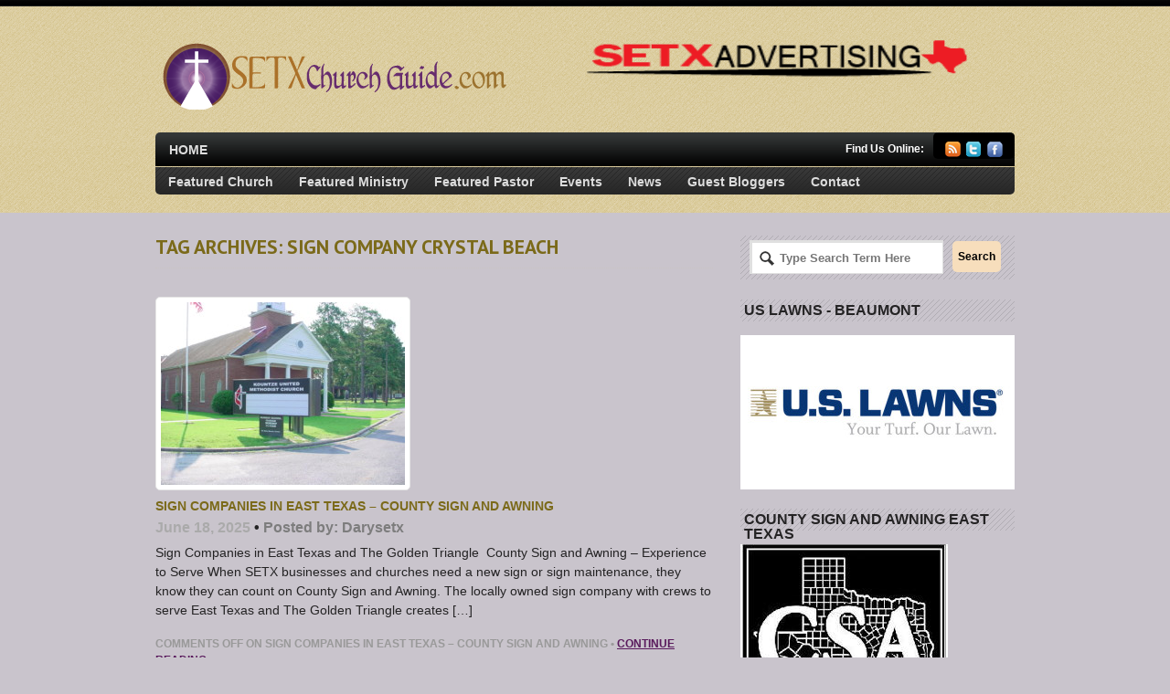

--- FILE ---
content_type: text/html; charset=UTF-8
request_url: https://www.setxchurchguide.com/tag/sign-company-crystal-beach/
body_size: 12753
content:
<!DOCTYPE html PUBLIC "-//W3C//DTD XHTML 1.0 Transitional//EN" "http://www.w3.org/TR/xhtml1/DTD/xhtml1-transitional.dtd">
<html xmlns="http://www.w3.org/1999/xhtml">
<head profile="http://gmpg.org/xfn/11">

<title>Sign company Crystal Beach | SETX Church Guide</title>
<meta http-equiv="Content-Type" content="text/html; charset=UTF-8" />

<link rel="stylesheet" type="text/css" href="http://www.setxchurchguide.com/wp-content/themes/boldnews/style.css" media="screen" />
<link rel="alternate" type="application/rss+xml" title="RSS 2.0" href="http://feeds.feedburner.com/SetxChurchGuide" />
<link rel="pingback" href="http://www.setxchurchguide.com/xmlrpc.php" />
      
<meta name='robots' content='max-image-preview:large' />
<link rel='dns-prefetch' href='//static.addtoany.com' />
<link rel="alternate" type="application/rss+xml" title="SETX Church Guide &raquo; Sign company Crystal Beach Tag Feed" href="http://www.setxchurchguide.com/tag/sign-company-crystal-beach/feed/" />
<style id='wp-img-auto-sizes-contain-inline-css' type='text/css'>
img:is([sizes=auto i],[sizes^="auto," i]){contain-intrinsic-size:3000px 1500px}
/*# sourceURL=wp-img-auto-sizes-contain-inline-css */
</style>
<style id='wp-emoji-styles-inline-css' type='text/css'>

	img.wp-smiley, img.emoji {
		display: inline !important;
		border: none !important;
		box-shadow: none !important;
		height: 1em !important;
		width: 1em !important;
		margin: 0 0.07em !important;
		vertical-align: -0.1em !important;
		background: none !important;
		padding: 0 !important;
	}
/*# sourceURL=wp-emoji-styles-inline-css */
</style>
<style id='classic-theme-styles-inline-css' type='text/css'>
/*! This file is auto-generated */
.wp-block-button__link{color:#fff;background-color:#32373c;border-radius:9999px;box-shadow:none;text-decoration:none;padding:calc(.667em + 2px) calc(1.333em + 2px);font-size:1.125em}.wp-block-file__button{background:#32373c;color:#fff;text-decoration:none}
/*# sourceURL=/wp-includes/css/classic-themes.min.css */
</style>
<link rel='stylesheet' id='addtoany-css' href='http://www.setxchurchguide.com/wp-content/plugins/add-to-any/addtoany.min.css?ver=1.16' type='text/css' media='all' />
<script type="text/javascript" id="addtoany-core-js-before">
/* <![CDATA[ */
window.a2a_config=window.a2a_config||{};a2a_config.callbacks=[];a2a_config.overlays=[];a2a_config.templates={};

//# sourceURL=addtoany-core-js-before
/* ]]> */
</script>
<script type="text/javascript" defer src="https://static.addtoany.com/menu/page.js" id="addtoany-core-js"></script>
<script type="text/javascript" src="http://www.setxchurchguide.com/wp-includes/js/jquery/jquery.min.js?ver=3.7.1" id="jquery-core-js"></script>
<script type="text/javascript" src="http://www.setxchurchguide.com/wp-includes/js/jquery/jquery-migrate.min.js?ver=3.4.1" id="jquery-migrate-js"></script>
<script type="text/javascript" defer src="http://www.setxchurchguide.com/wp-content/plugins/add-to-any/addtoany.min.js?ver=1.1" id="addtoany-jquery-js"></script>
<script type="text/javascript" src="http://www.setxchurchguide.com/wp-content/themes/boldnews/includes/js/superfish.js?ver=6.9" id="superfish-js"></script>
<script type="text/javascript" src="http://www.setxchurchguide.com/wp-content/themes/boldnews/includes/js/general.js?ver=6.9" id="woo-general-js"></script>
<link rel="https://api.w.org/" href="http://www.setxchurchguide.com/wp-json/" /><link rel="alternate" title="JSON" type="application/json" href="http://www.setxchurchguide.com/wp-json/wp/v2/tags/15057" /><link rel="EditURI" type="application/rsd+xml" title="RSD" href="http://www.setxchurchguide.com/xmlrpc.php?rsd" />
<meta name="generator" content="WordPress 6.9" />

<!-- Theme version -->
<meta name="generator" content="Bold News 1.1.9" />
<meta name="generator" content="WooFramework 5.5.2" />
<!--[if IE 6]>
<script type="text/javascript" src="http://www.setxchurchguide.com/wp-content/themes/boldnews/includes/js/pngfix.js"></script>
<script type="text/javascript" src="http://www.setxchurchguide.com/wp-content/themes/boldnews/includes/js/menu.js"></script>
<![endif]-->	
<!-- ## NXS/OG ## --><!-- ## NXSOGTAGS ## --><!-- ## NXS/OG ## -->
<!-- Woo Custom Styling -->
<style type="text/css">
body {background:#c9c4cc}
a:link, a:visited {color:#591a5c}
a:hover, .post-more a:hover, .post-meta a:hover, .post p.tags a:hover, .nav a:hover, .nav li.current_page_item a, .nav li.current-menu-ancestor a, .nav li.current-menu-item a {color:#000000}
a.button, a.comment-reply-link, #commentform #submit, #contact-page .submit, .searchform #submit {background:#f7debc;border-color:#f7debc}
a.button:hover, a.button.hover, a.button.active, a.comment-reply-link:hover, #commentform #submit:hover, #contact-page .submit:hover {background:#f7debc;opacity:0.9;}
</style>

<!-- Woo Custom Typography -->
<style type="text/css">
body { font:normal 12px/1.5em "Century Gothic", sans-serif;color:#000000; }
#navigation, #navigation .nav a { font:bold 14px/1em "Century Gothic", sans-serif;color:#591a5c; }
.post .title, .post .title a:link, .post .title a:visited { font:bold 14px/1em "Century Gothic", sans-serif;color:#591a5c; }
.post-meta { font:bold 16px/1em Tahoma, Geneva, Verdana, sans-serif;color:#242324; }
.entry, .entry p { font:normal 14px/1.5em Arial, sans-serif;color:#242324; } h1, h2, h3, h4, h5, h6 { font-family:Arial, sans-serif}
.widget h3 { font:bold 16px/1em "Century Gothic", sans-serif;color:#242324; }
</style>

<!-- Alt Stylesheet -->
<link href="http://www.setxchurchguide.com/wp-content/themes/boldnews/styles/yellow.css" rel="stylesheet" type="text/css" />

<!-- Woo Shortcodes CSS -->
<link href="http://www.setxchurchguide.com/wp-content/themes/boldnews/functions/css/shortcodes.css" rel="stylesheet" type="text/css" />

<!-- Custom Stylesheet -->
<link href="http://www.setxchurchguide.com/wp-content/themes/boldnews/custom.css" rel="stylesheet" type="text/css" />

<!-- Google Webfonts --> 
<link href="http://fonts.googleapis.com/css?family=PT+Sans:r,b" rel="stylesheet" type="text/css" />


<style id='global-styles-inline-css' type='text/css'>
:root{--wp--preset--aspect-ratio--square: 1;--wp--preset--aspect-ratio--4-3: 4/3;--wp--preset--aspect-ratio--3-4: 3/4;--wp--preset--aspect-ratio--3-2: 3/2;--wp--preset--aspect-ratio--2-3: 2/3;--wp--preset--aspect-ratio--16-9: 16/9;--wp--preset--aspect-ratio--9-16: 9/16;--wp--preset--color--black: #000000;--wp--preset--color--cyan-bluish-gray: #abb8c3;--wp--preset--color--white: #ffffff;--wp--preset--color--pale-pink: #f78da7;--wp--preset--color--vivid-red: #cf2e2e;--wp--preset--color--luminous-vivid-orange: #ff6900;--wp--preset--color--luminous-vivid-amber: #fcb900;--wp--preset--color--light-green-cyan: #7bdcb5;--wp--preset--color--vivid-green-cyan: #00d084;--wp--preset--color--pale-cyan-blue: #8ed1fc;--wp--preset--color--vivid-cyan-blue: #0693e3;--wp--preset--color--vivid-purple: #9b51e0;--wp--preset--gradient--vivid-cyan-blue-to-vivid-purple: linear-gradient(135deg,rgb(6,147,227) 0%,rgb(155,81,224) 100%);--wp--preset--gradient--light-green-cyan-to-vivid-green-cyan: linear-gradient(135deg,rgb(122,220,180) 0%,rgb(0,208,130) 100%);--wp--preset--gradient--luminous-vivid-amber-to-luminous-vivid-orange: linear-gradient(135deg,rgb(252,185,0) 0%,rgb(255,105,0) 100%);--wp--preset--gradient--luminous-vivid-orange-to-vivid-red: linear-gradient(135deg,rgb(255,105,0) 0%,rgb(207,46,46) 100%);--wp--preset--gradient--very-light-gray-to-cyan-bluish-gray: linear-gradient(135deg,rgb(238,238,238) 0%,rgb(169,184,195) 100%);--wp--preset--gradient--cool-to-warm-spectrum: linear-gradient(135deg,rgb(74,234,220) 0%,rgb(151,120,209) 20%,rgb(207,42,186) 40%,rgb(238,44,130) 60%,rgb(251,105,98) 80%,rgb(254,248,76) 100%);--wp--preset--gradient--blush-light-purple: linear-gradient(135deg,rgb(255,206,236) 0%,rgb(152,150,240) 100%);--wp--preset--gradient--blush-bordeaux: linear-gradient(135deg,rgb(254,205,165) 0%,rgb(254,45,45) 50%,rgb(107,0,62) 100%);--wp--preset--gradient--luminous-dusk: linear-gradient(135deg,rgb(255,203,112) 0%,rgb(199,81,192) 50%,rgb(65,88,208) 100%);--wp--preset--gradient--pale-ocean: linear-gradient(135deg,rgb(255,245,203) 0%,rgb(182,227,212) 50%,rgb(51,167,181) 100%);--wp--preset--gradient--electric-grass: linear-gradient(135deg,rgb(202,248,128) 0%,rgb(113,206,126) 100%);--wp--preset--gradient--midnight: linear-gradient(135deg,rgb(2,3,129) 0%,rgb(40,116,252) 100%);--wp--preset--font-size--small: 13px;--wp--preset--font-size--medium: 20px;--wp--preset--font-size--large: 36px;--wp--preset--font-size--x-large: 42px;--wp--preset--spacing--20: 0.44rem;--wp--preset--spacing--30: 0.67rem;--wp--preset--spacing--40: 1rem;--wp--preset--spacing--50: 1.5rem;--wp--preset--spacing--60: 2.25rem;--wp--preset--spacing--70: 3.38rem;--wp--preset--spacing--80: 5.06rem;--wp--preset--shadow--natural: 6px 6px 9px rgba(0, 0, 0, 0.2);--wp--preset--shadow--deep: 12px 12px 50px rgba(0, 0, 0, 0.4);--wp--preset--shadow--sharp: 6px 6px 0px rgba(0, 0, 0, 0.2);--wp--preset--shadow--outlined: 6px 6px 0px -3px rgb(255, 255, 255), 6px 6px rgb(0, 0, 0);--wp--preset--shadow--crisp: 6px 6px 0px rgb(0, 0, 0);}:where(.is-layout-flex){gap: 0.5em;}:where(.is-layout-grid){gap: 0.5em;}body .is-layout-flex{display: flex;}.is-layout-flex{flex-wrap: wrap;align-items: center;}.is-layout-flex > :is(*, div){margin: 0;}body .is-layout-grid{display: grid;}.is-layout-grid > :is(*, div){margin: 0;}:where(.wp-block-columns.is-layout-flex){gap: 2em;}:where(.wp-block-columns.is-layout-grid){gap: 2em;}:where(.wp-block-post-template.is-layout-flex){gap: 1.25em;}:where(.wp-block-post-template.is-layout-grid){gap: 1.25em;}.has-black-color{color: var(--wp--preset--color--black) !important;}.has-cyan-bluish-gray-color{color: var(--wp--preset--color--cyan-bluish-gray) !important;}.has-white-color{color: var(--wp--preset--color--white) !important;}.has-pale-pink-color{color: var(--wp--preset--color--pale-pink) !important;}.has-vivid-red-color{color: var(--wp--preset--color--vivid-red) !important;}.has-luminous-vivid-orange-color{color: var(--wp--preset--color--luminous-vivid-orange) !important;}.has-luminous-vivid-amber-color{color: var(--wp--preset--color--luminous-vivid-amber) !important;}.has-light-green-cyan-color{color: var(--wp--preset--color--light-green-cyan) !important;}.has-vivid-green-cyan-color{color: var(--wp--preset--color--vivid-green-cyan) !important;}.has-pale-cyan-blue-color{color: var(--wp--preset--color--pale-cyan-blue) !important;}.has-vivid-cyan-blue-color{color: var(--wp--preset--color--vivid-cyan-blue) !important;}.has-vivid-purple-color{color: var(--wp--preset--color--vivid-purple) !important;}.has-black-background-color{background-color: var(--wp--preset--color--black) !important;}.has-cyan-bluish-gray-background-color{background-color: var(--wp--preset--color--cyan-bluish-gray) !important;}.has-white-background-color{background-color: var(--wp--preset--color--white) !important;}.has-pale-pink-background-color{background-color: var(--wp--preset--color--pale-pink) !important;}.has-vivid-red-background-color{background-color: var(--wp--preset--color--vivid-red) !important;}.has-luminous-vivid-orange-background-color{background-color: var(--wp--preset--color--luminous-vivid-orange) !important;}.has-luminous-vivid-amber-background-color{background-color: var(--wp--preset--color--luminous-vivid-amber) !important;}.has-light-green-cyan-background-color{background-color: var(--wp--preset--color--light-green-cyan) !important;}.has-vivid-green-cyan-background-color{background-color: var(--wp--preset--color--vivid-green-cyan) !important;}.has-pale-cyan-blue-background-color{background-color: var(--wp--preset--color--pale-cyan-blue) !important;}.has-vivid-cyan-blue-background-color{background-color: var(--wp--preset--color--vivid-cyan-blue) !important;}.has-vivid-purple-background-color{background-color: var(--wp--preset--color--vivid-purple) !important;}.has-black-border-color{border-color: var(--wp--preset--color--black) !important;}.has-cyan-bluish-gray-border-color{border-color: var(--wp--preset--color--cyan-bluish-gray) !important;}.has-white-border-color{border-color: var(--wp--preset--color--white) !important;}.has-pale-pink-border-color{border-color: var(--wp--preset--color--pale-pink) !important;}.has-vivid-red-border-color{border-color: var(--wp--preset--color--vivid-red) !important;}.has-luminous-vivid-orange-border-color{border-color: var(--wp--preset--color--luminous-vivid-orange) !important;}.has-luminous-vivid-amber-border-color{border-color: var(--wp--preset--color--luminous-vivid-amber) !important;}.has-light-green-cyan-border-color{border-color: var(--wp--preset--color--light-green-cyan) !important;}.has-vivid-green-cyan-border-color{border-color: var(--wp--preset--color--vivid-green-cyan) !important;}.has-pale-cyan-blue-border-color{border-color: var(--wp--preset--color--pale-cyan-blue) !important;}.has-vivid-cyan-blue-border-color{border-color: var(--wp--preset--color--vivid-cyan-blue) !important;}.has-vivid-purple-border-color{border-color: var(--wp--preset--color--vivid-purple) !important;}.has-vivid-cyan-blue-to-vivid-purple-gradient-background{background: var(--wp--preset--gradient--vivid-cyan-blue-to-vivid-purple) !important;}.has-light-green-cyan-to-vivid-green-cyan-gradient-background{background: var(--wp--preset--gradient--light-green-cyan-to-vivid-green-cyan) !important;}.has-luminous-vivid-amber-to-luminous-vivid-orange-gradient-background{background: var(--wp--preset--gradient--luminous-vivid-amber-to-luminous-vivid-orange) !important;}.has-luminous-vivid-orange-to-vivid-red-gradient-background{background: var(--wp--preset--gradient--luminous-vivid-orange-to-vivid-red) !important;}.has-very-light-gray-to-cyan-bluish-gray-gradient-background{background: var(--wp--preset--gradient--very-light-gray-to-cyan-bluish-gray) !important;}.has-cool-to-warm-spectrum-gradient-background{background: var(--wp--preset--gradient--cool-to-warm-spectrum) !important;}.has-blush-light-purple-gradient-background{background: var(--wp--preset--gradient--blush-light-purple) !important;}.has-blush-bordeaux-gradient-background{background: var(--wp--preset--gradient--blush-bordeaux) !important;}.has-luminous-dusk-gradient-background{background: var(--wp--preset--gradient--luminous-dusk) !important;}.has-pale-ocean-gradient-background{background: var(--wp--preset--gradient--pale-ocean) !important;}.has-electric-grass-gradient-background{background: var(--wp--preset--gradient--electric-grass) !important;}.has-midnight-gradient-background{background: var(--wp--preset--gradient--midnight) !important;}.has-small-font-size{font-size: var(--wp--preset--font-size--small) !important;}.has-medium-font-size{font-size: var(--wp--preset--font-size--medium) !important;}.has-large-font-size{font-size: var(--wp--preset--font-size--large) !important;}.has-x-large-font-size{font-size: var(--wp--preset--font-size--x-large) !important;}
/*# sourceURL=global-styles-inline-css */
</style>
</head>

<body class="archive tag tag-sign-company-crystal-beach tag-15057 wp-theme-boldnews chrome alt-style-yellow"> 
<div id="wrapper">
           
	<div id="header-wrap">
		<div id="header" class="col-full">
	 		       
			<div id="logo">
		       
							<a href="http://www.setxchurchguide.com" title="Southeast Texas Churches &#8211; Beaumont &#8211; Port Arthur &#8211; Orange Tx">
					<img src="http://www.setxchurchguide.com/wp-content/uploads/2013/06/setx-CG-Logo.png" alt="SETX Church Guide" />
				</a>
	         
	        
	        				<h1 class="site-title"><a href="http://www.setxchurchguide.com">SETX Church Guide</a></h1>
	        				<span class="site-description">Southeast Texas Churches &#8211; Beaumont &#8211; Port Arthur &#8211; Orange Tx</span>
		      	
			</div><!-- /#logo -->
		       
				        <div id="topad">
									<a href="http://www.setxadvertising.com/"><img src="http://www.setxchurchguide.com/wp-content/uploads/2016/04/SETX-Advertising-Logo-Web.png" width="468" height="60" alt="advert" /></a>
						   	
			</div><!-- /#topad -->
	        	       
		</div><!-- /#header -->
	    
		<div id="navigation" class="col-full">
			<div id="page-nav">
	    	<div class="col-full">
			<ul id="main-nav" class="nav fl"><li id="menu-item-7394" class="menu-item menu-item-type-custom menu-item-object-custom menu-item-home menu-item-7394"><a href="http://www.setxchurchguide.com/">Home</a></li>
</ul>	        <div id="icons" class="fr">
	    		
	    		<h3>Find Us Online:</h3>
	    			<ul>
	    				<li><a href="http://feeds.feedburner.com/SetxChurchGuide" title="Subscribe"><img src="http://www.setxchurchguide.com/wp-content/themes/boldnews/images/ico-rssfeed.png" alt="" /></a></li>
	    					    				<li><a href="http://www.twitter.com/SETXChurchGuide" title="Twitter"><img src="http://www.setxchurchguide.com/wp-content/themes/boldnews/images/ico-twitter.png" alt="" /></a></li>	    					    					    				<li><a href="http://www.facebook.com/pages/SETX-Church-Gude-SETXChurchGuidecom/158568620947155" title="Facebook"><img src="http://www.setxchurchguide.com/wp-content/themes/boldnews/images/ico-facebook.png" alt="" /></a></li>	    					    			</ul>        	
	
	        </div><!-- /#icons -->      
	    	<div class="fix"></div>
	    	
	    	</div><!-- /.col-full -->
			</div><!-- /#page-nav -->
	
			<div id="cat-nav" class="nav fl">
	        <div class="col-full">
						<ul id="secnav" class="fl"><li id="menu-item-145" class="menu-item menu-item-type-taxonomy menu-item-object-category menu-item-145"><a href="http://www.setxchurchguide.com/category/featured-church/">Featured Church</a></li>
<li id="menu-item-146" class="menu-item menu-item-type-taxonomy menu-item-object-category menu-item-146"><a href="http://www.setxchurchguide.com/category/featured-ministry/">Featured Ministry</a></li>
<li id="menu-item-147" class="menu-item menu-item-type-taxonomy menu-item-object-category menu-item-147"><a href="http://www.setxchurchguide.com/category/featured-pastor/">Featured Pastor</a></li>
<li id="menu-item-118" class="menu-item menu-item-type-taxonomy menu-item-object-category menu-item-118"><a href="http://www.setxchurchguide.com/category/events/">Events</a></li>
<li id="menu-item-120" class="menu-item menu-item-type-taxonomy menu-item-object-category menu-item-120"><a href="http://www.setxchurchguide.com/category/news/">News</a></li>
<li id="menu-item-1252" class="menu-item menu-item-type-taxonomy menu-item-object-category menu-item-1252"><a href="http://www.setxchurchguide.com/category/guest-bloggers/">Guest Bloggers</a></li>
<li id="menu-item-1152" class="menu-item menu-item-type-post_type menu-item-object-page menu-item-1152"><a href="http://www.setxchurchguide.com/contact/">Contact</a></li>
</ul>	                </div><!-- /.col-full -->
	            </div><!-- /#cat-nav -->
	            
		</div><!-- /#navigation -->
		
				
	</div><!-- #header-wrap -->           
    <div id="content" class="col-full">
		<div id="main" class="col-left">
         
               
				        
                        <span class="archive_header">Tag Archives: Sign company Crystal Beach</span>
            
                        <div class="fix"></div>
        
                                                                            
            <!-- Post Starts -->
            <div class="post">
            
            	<a href="http://www.setxchurchguide.com/sign-company-southeast-texas-county-sign-and-awning/"  title="Sign Companies in East Texas &#8211; County Sign and Awning"><img src="http://www.setxchurchguide.com/wp-content/uploads/2015/06/County-Sign-and-Awning-Kountze-Methodist-church-sign-267x200.jpg" alt="sign company Lufkin, sign company Nacogdoches, sign company Beaumont, sign company Port Arthur"  width="267"  height="200"  class="woo-image thumbnail alignleft" /></a>
                <h2 class="title"><a href="http://www.setxchurchguide.com/sign-company-southeast-texas-county-sign-and-awning/" rel="bookmark" title="Sign Companies in East Texas &#8211; County Sign and Awning">Sign Companies in East Texas &#8211; County Sign and Awning</a></h2>
                
                <p class="post-meta">
    <span class="post-date">June 18, 2025</span>
        <span class="sep">&bull;</span>
    <span class="post-author"><span class="small">Posted by:</span> <a href="http://www.setxchurchguide.com/author/darysetx/" title="Posts by Darysetx" rel="author">Darysetx</a></span>
        </p>
                
                <div class="entry">
                    <p>Sign Companies in East Texas and The Golden Triangle  County Sign and Awning &#8211; Experience to Serve When SETX businesses and churches need a new sign or sign maintenance, they know they can count on County Sign and Awning. The locally owned sign company with crews to serve East Texas and The Golden Triangle creates [&hellip;]</p>
                </div><!-- /.entry -->

                <div class="post-more">      
                						<span class="comments"><span>Comments Off<span class="screen-reader-text"> on Sign Companies in East Texas &#8211; County Sign and Awning</span></span></span>
					<span class="post-more-sep">&bull;</span>
                    <span class="read-more"><a href="http://www.setxchurchguide.com/sign-company-southeast-texas-county-sign-and-awning/" title="Continue Reading &rarr;">Continue Reading &rarr;</a></span>
                                    </div>   

            </div><!-- /.post -->
            
                                                                            
            <!-- Post Starts -->
            <div class="post">
            
            	<a href="http://www.setxchurchguide.com/time-for-a-new-church-sign-county-sign-and-awning-can-help-anywhere-in-southeast-texas-2/"  title="Time for a New Church Sign? County Sign and Awning Can Help"><img src="http://www.setxchurchguide.com/wp-content/uploads/2015/06/County-Sign-and-Awning-Vidor-Sign-Company-267x200.jpg" alt=""  width="267"  height="200"  class="woo-image thumbnail alignleft" /></a>
                <h2 class="title"><a href="http://www.setxchurchguide.com/time-for-a-new-church-sign-county-sign-and-awning-can-help-anywhere-in-southeast-texas-2/" rel="bookmark" title="Time for a New Church Sign? County Sign and Awning Can Help">Time for a New Church Sign? County Sign and Awning Can Help</a></h2>
                
                <p class="post-meta">
    <span class="post-date">March 5, 2020</span>
        <span class="sep">&bull;</span>
    <span class="post-author"><span class="small">Posted by:</span> <a href="http://www.setxchurchguide.com/author/darysetx/" title="Posts by Darysetx" rel="author">Darysetx</a></span>
        </p>
                
                <div class="entry">
                    <p>Golden Triangle Church Sign Shop – County Sign and Awning Whether your old sign is faded and broken or if it time to install a brand new digital sign, County Sign and Awning takes pride in doing quality work for the Southeast Texas church community. You’ve seen their work all across Southeast Texas at churches [&hellip;]</p>
                </div><!-- /.entry -->

                <div class="post-more">      
                						<span class="comments"><span>Comments Off<span class="screen-reader-text"> on Time for a New Church Sign? County Sign and Awning Can Help</span></span></span>
					<span class="post-more-sep">&bull;</span>
                    <span class="read-more"><a href="http://www.setxchurchguide.com/time-for-a-new-church-sign-county-sign-and-awning-can-help-anywhere-in-southeast-texas-2/" title="Continue Reading &rarr;">Continue Reading &rarr;</a></span>
                                    </div>   

            </div><!-- /.post -->
            
                                                                            
            <!-- Post Starts -->
            <div class="post">
            
            	<a href="http://www.setxchurchguide.com/church-vendors-for-beaumont-southeast-texas-county-sign-and-awning-3/"  title="Church Vendors for Beaumont and East Texas: County Sign and Awning"><img src="http://www.setxchurchguide.com/wp-content/uploads/2015/07/Church-Vendors-SETX.jpg" alt="curch vendor Beaumont TX, church vendor Southeast Texas, SETX church vendors, Christian business Beaumont TX, Christian business Southeast Texas, SETX Christian business, Mid County church vendors"  width="350"  height="200"  class="woo-image thumbnail alignleft" /></a>
                <h2 class="title"><a href="http://www.setxchurchguide.com/church-vendors-for-beaumont-southeast-texas-county-sign-and-awning-3/" rel="bookmark" title="Church Vendors for Beaumont and East Texas: County Sign and Awning">Church Vendors for Beaumont and East Texas: County Sign and Awning</a></h2>
                
                <p class="post-meta">
    <span class="post-date">February 10, 2020</span>
        <span class="sep">&bull;</span>
    <span class="post-author"><span class="small">Posted by:</span> <a href="http://www.setxchurchguide.com/author/darysetx/" title="Posts by Darysetx" rel="author">Darysetx</a></span>
        </p>
                
                <div class="entry">
                    <p>Vendors Serving Churches in East Texas and The Golden Triangle County Sign: Traditional and Digital Sign Design and Installation County Sign and Awning Provides Curb Appeal and Much, Much, More. The right Southeast Texas church sign can entertain, educate, inform, and it can definitely bring in visitors. County Sign and Awning (CSA) is a wonderful [&hellip;]</p>
                </div><!-- /.entry -->

                <div class="post-more">      
                						<span class="comments"><span>Comments Off<span class="screen-reader-text"> on Church Vendors for Beaumont and East Texas: County Sign and Awning</span></span></span>
					<span class="post-more-sep">&bull;</span>
                    <span class="read-more"><a href="http://www.setxchurchguide.com/church-vendors-for-beaumont-southeast-texas-county-sign-and-awning-3/" title="Continue Reading &rarr;">Continue Reading &rarr;</a></span>
                                    </div>   

            </div><!-- /.post -->
            
                                                                            
            <!-- Post Starts -->
            <div class="post">
            
            	<a href="http://www.setxchurchguide.com/southeast-texas-church-vendors-county-sign-and-awning/"  title="A Church Sign Can Educate Visitors About Holiday Worship Times &#038; More"><img src="http://www.setxchurchguide.com/wp-content/uploads/2015/06/County-Sign-and-Awning-SETX-digital-sign-company-267x200.jpg" alt=""  width="267"  height="200"  class="woo-image thumbnail alignleft" /></a>
                <h2 class="title"><a href="http://www.setxchurchguide.com/southeast-texas-church-vendors-county-sign-and-awning/" rel="bookmark" title="A Church Sign Can Educate Visitors About Holiday Worship Times &#038; More">A Church Sign Can Educate Visitors About Holiday Worship Times &#038; More</a></h2>
                
                <p class="post-meta">
    <span class="post-date">December 11, 2019</span>
        <span class="sep">&bull;</span>
    <span class="post-author"><span class="small">Posted by:</span> <a href="http://www.setxchurchguide.com/author/darysetx/" title="Posts by Darysetx" rel="author">Darysetx</a></span>
        </p>
                
                <div class="entry">
                    <p>Church Vendors &#8211; County Sign and Awning will create the &#8220;just right&#8221; sign for your church. Across East Texas and the Golden Triangle, people are trying to find the &#8220;just right&#8221; church to visit during holiday worship services. For many Golden Triangle and East Texas churches, the sign out by the road that greets potential visitors as [&hellip;]</p>
                </div><!-- /.entry -->

                <div class="post-more">      
                						<span class="comments"><span>Comments Off<span class="screen-reader-text"> on A Church Sign Can Educate Visitors About Holiday Worship Times &#038; More</span></span></span>
					<span class="post-more-sep">&bull;</span>
                    <span class="read-more"><a href="http://www.setxchurchguide.com/southeast-texas-church-vendors-county-sign-and-awning/" title="Continue Reading &rarr;">Continue Reading &rarr;</a></span>
                                    </div>   

            </div><!-- /.post -->
            
                                                                            
            <!-- Post Starts -->
            <div class="post">
            
            	<a href="http://www.setxchurchguide.com/digital-sign-company-beaumont-tx-county-sign-and-awning/"  title="Digital Sign Company for Lufkin &#038; Beaumont Area &#8211; County Sign and Awning"><img src="http://www.setxchurchguide.com/wp-content/uploads/2015/06/County-Sign-and-Awning-Crestwood-Baptist-Church-Signs-350x197.jpg" alt="sign company Lufkin, sign company Nacogdoches, sign company Beaumont, sign company Port Arthur"  width="350"  height="197"  class="woo-image thumbnail alignleft" /></a>
                <h2 class="title"><a href="http://www.setxchurchguide.com/digital-sign-company-beaumont-tx-county-sign-and-awning/" rel="bookmark" title="Digital Sign Company for Lufkin &#038; Beaumont Area &#8211; County Sign and Awning">Digital Sign Company for Lufkin &#038; Beaumont Area &#8211; County Sign and Awning</a></h2>
                
                <p class="post-meta">
    <span class="post-date">October 24, 2019</span>
        <span class="sep">&bull;</span>
    <span class="post-author"><span class="small">Posted by:</span> <a href="http://www.setxchurchguide.com/author/darysetx/" title="Posts by Darysetx" rel="author">Darysetx</a></span>
        </p>
                
                <div class="entry">
                    <p>Digital Sign Companies in East Texas &amp; The Golden Triangle County Sign and Awning Is it time for your church to look at getting a digital sign? Across East Texas and the Golden Triangle, churches use a digital sign to deliver multiple messages to their congregation and potential visitors simultaneously: Fellowship Meals Children’s Ministry Activity [&hellip;]</p>
                </div><!-- /.entry -->

                <div class="post-more">      
                						<span class="comments"><span>Comments Off<span class="screen-reader-text"> on Digital Sign Company for Lufkin &#038; Beaumont Area &#8211; County Sign and Awning</span></span></span>
					<span class="post-more-sep">&bull;</span>
                    <span class="read-more"><a href="http://www.setxchurchguide.com/digital-sign-company-beaumont-tx-county-sign-and-awning/" title="Continue Reading &rarr;">Continue Reading &rarr;</a></span>
                                    </div>   

            </div><!-- /.post -->
            
                                                                            
            <!-- Post Starts -->
            <div class="post">
            
            	<a href="http://www.setxchurchguide.com/southeast-texas-church-sign-company-county-sign-and-awning-3/"  title="Church Sign Company for The Golden Triangle &#038; East Texas– County Sign and Awning"><img src="http://www.setxchurchguide.com/wp-content/uploads/2015/06/County-Sign-and-Awning-New-Covenent-church-sign-Southeast-Texas-267x200.jpg" alt="sign company Lufkin, sign company Nacogdoches, sign company Beaumont, sign company Port Arthur"  width="267"  height="200"  class="woo-image thumbnail alignleft" /></a>
                <h2 class="title"><a href="http://www.setxchurchguide.com/southeast-texas-church-sign-company-county-sign-and-awning-3/" rel="bookmark" title="Church Sign Company for The Golden Triangle &#038; East Texas– County Sign and Awning">Church Sign Company for The Golden Triangle &#038; East Texas– County Sign and Awning</a></h2>
                
                <p class="post-meta">
    <span class="post-date">October 15, 2019</span>
        <span class="sep">&bull;</span>
    <span class="post-author"><span class="small">Posted by:</span> <a href="http://www.setxchurchguide.com/author/darysetx/" title="Posts by Darysetx" rel="author">Darysetx</a></span>
        </p>
                
                <div class="entry">
                    <p>Southeast Texas Church Sign Company – County Sign and Awning If you were seeing your church for the first time, what would your first impression be? Chances are the first thing you would notice is the church sign out front. Would it welcome you? Would it give you an idea of what your church has [&hellip;]</p>
                </div><!-- /.entry -->

                <div class="post-more">      
                						<span class="comments"><span>Comments Off<span class="screen-reader-text"> on Church Sign Company for The Golden Triangle &#038; East Texas– County Sign and Awning</span></span></span>
					<span class="post-more-sep">&bull;</span>
                    <span class="read-more"><a href="http://www.setxchurchguide.com/southeast-texas-church-sign-company-county-sign-and-awning-3/" title="Continue Reading &rarr;">Continue Reading &rarr;</a></span>
                                    </div>   

            </div><!-- /.post -->
            
          
    
						
                 
		</div><!-- /#main -->

        <div id="sidebar" class="col-right">

	    <div class="primary">
				<div id="woo_search-2" class="widget widget_woo_search">                <div class="search_main">
    <form method="get" class="searchform" action="http://www.setxchurchguide.com" >
        <input type="text" class="field s" name="s" value="Type Search Term Here" onfocus="if (this.value == 'Type Search Term Here') {this.value = '';}" onblur="if (this.value == '') {this.value = 'Type Search Term Here';}" />
        <input name="submit" type="submit" id="submit" class="button" value="Search" />
    </form>    
    <div class="fix"></div>
</div>
		</div>   
   <div class="adspace-widget widget"><h3>US Lawns - Beaumont</h3>		
			<a href="http://www.setxchurchguide.com/southeast-texas-church-landscaper-us-lawns/"><img src="http://www.setxchurchguide.com/wp-content/uploads/2014/12/US-Lawns-Your-Turf-Our-Lawn-better-e1419904024155.jpg" alt="" /></a>
	
		</div><div class="adspace-widget widget"><h3>County Sign and Awning East Texas</h3>		
			<a href="https://www.countysigns.net/"><img src="http://www.setxchurchguide.com/wp-content/uploads/2025/05/County-Sign-Mid-County-sign-company.jpg" alt="" /></a>
	
		</div><div class="adspace-widget widget"><h3>SETX Church Vendors</h3>		
			<a href="http://www.setxchurchguide.com/southeast-texas-church-vendor-directory/"><img src="http://www.setxchurchguide.com/wp-content/uploads/2015/07/Church-Vendors-Southeast-Texas.jpg" alt="" /></a>
	
		</div><div class="adspace-widget widget"><h3>Monument Church Roofing</h3>		
			<a href="https://www.monumentgreenroof.com/"><img src="http://www.setxchurchguide.com/wp-content/uploads/2024/01/Monument-Roofing-of-SETX-e1705865609874.png" alt="" /></a>
	
		</div><div class="adspace-widget widget"><h3>County Sign and Awning</h3>		
			<a href="https://www.countysigns.net/"><img src="http://www.setxchurchguide.com/wp-content/uploads/2015/06/County-Sign-Logo-Commercial-Signs-SETX1-e1434412635994.jpg" alt="" /></a>
	
		</div><div id="text-4" class="widget widget_text"><h3>Dowlen Road Church of Christ</h3>			<div class="textwidget"><a href="http://dowlenroad.com/"><img class="alignnone size-full wp-image-109" title="Dowlen Road Church of Christ - Beaumont" src="http://www.setxchurchguide.com/wp-content/uploads/2012/11/Dowlen-Road-Church-of-Christ-Beaumont-Texas.jpg" alt="" width="300" height="250" /></a></div>
		</div><div class="adspace-widget widget"><h3>Rad Graphics </h3>		
			<a href="http://www.setxchurchguide.com/rad-grapics-southeast-texas-church-embroidery-screen-printing/"><img src="http://www.setxchurchguide.com/wp-content/uploads/2014/06/Rad-Graphics-Nederland-Tx-Embroidery-e1401891421329.jpg" alt="" /></a>
	
		</div><div class="adspace-widget widget"><h3>Rooted Therapy and Wellness</h3>		
			<a href="https://rootedtherapyandwellness.com/"><img src="http://www.setxchurchguide.com/wp-content/uploads/2023/08/Rooted-Physical-Therapy-Beaumont-Port-Arthur-e1692496643444.png" alt="" /></a>
	
		</div><div class="adspace-widget widget"><h3>Southeast Texas Family Magazine</h3>		
			<a href="https://www.facebook.com/SoutheastTexasFamily/"><img src="http://www.setxchurchguide.com/wp-content/uploads/2016/11/SETX-Family-Magazine-Logo-e1480275922400.png" alt="" /></a>
	
		</div><div id="text-6" class="widget widget_text"><h3>First Baptist Buna</h3>			<div class="textwidget"><p><a href="https://www.fbcbuna.com/"><img loading="lazy" decoding="async" class="aligncenter size-full wp-image-12944" src="http://www.setxchurchguide.com/wp-content/uploads/2021/04/First-Baptist-Buna-Worship-Times-e1619733645701.png" alt="church Buna, First Baptist Buna, church directory East Texas, Golden Triangle church guide, SETX Christian news" width="300" height="133" /></a></p>
</div>
		</div><div class="adspace-widget widget"><h3>US Lawns - Commercial Landscaping</h3>		
			<a href="http://www.setxchurchguide.com/southeast-texas-church-landscaper-us-lawns/"><img src="http://www.setxchurchguide.com/wp-content/uploads/2014/12/US-Lawns-Commercial-Landscaper-Southeast-Texas-e1419901725138.jpg" alt="" /></a>
	
		</div><div class="adspace-widget widget"><h3>Armed & Virtuous Ministry</h3>		
			<a href="http://www.armedandvirtuous.blogspot.com/"><img src="http://www.setxchurchguide.com/wp-content/uploads/2013/10/ArmedandVirtuous-Banner.gif" alt="" /></a>
	
		</div><div id="text-7" class="widget widget_text"><h3>First Baptist Church Groves TX</h3>			<div class="textwidget"><p><a href="https://fbcgroves.org/"><img loading="lazy" decoding="async" class="aligncenter size-full wp-image-12945" src="http://www.setxchurchguide.com/wp-content/uploads/2021/04/First-Baptist-Church-Groves-Tx-e1619733907697.png" alt="Baptist Church Groves TX, Mid County Christian Events, Port Arthur churches, Christian News Port Neches, Golden Triangle Christian events," width="300" height="64" /></a></p>
</div>
		</div><div id="text-8" class="widget widget_text"><h3>First Baptist Church Nederland</h3>			<div class="textwidget"><p><a href="http://www.setxchurchguide.com/wp-content/uploads/2021/04/First-Baptist-Church-Nederland-e1619739098840.png"><img loading="lazy" decoding="async" class="aligncenter wp-image-12946 size-full" src="http://www.setxchurchguide.com/wp-content/uploads/2021/04/First-Baptist-Church-Nederland-e1619739098840.png" alt="churches Mid County, East Texas Christian News, Golden Triangle Christian events" width="250" height="234" /></a></p>
</div>
		</div><div id="text-9" class="widget widget_text"><h3>First Baptist Church Vidor</h3>			<div class="textwidget"><p><a href="https://www.fbcvidor.org/"><img loading="lazy" decoding="async" class="aligncenter size-full wp-image-12947" src="http://www.setxchurchguide.com/wp-content/uploads/2021/04/First-Baptist-Church-Vidor-TX-Senior-Ministry.png" alt="Vidor church, Baptist churches Orange County, Golden Triangle Christian news, East Texas Christian events, Senior ministry SETX" width="203" height="128" /></a></p>
</div>
		</div><div class="adspace-widget widget"><h3>Christian Marketing for East Texas</h3>		
			<a href="http://www.setxchurchguide.com/christian-advertising-in-southeast-texas-setx-church-guide-live-and-local-365-days-a-year/"><img src="http://www.setxchurchguide.com/wp-content/uploads/2016/11/Search-Engine-Optimization-Beaumont-Texas-1-e1480271770407.jpg" alt="" /></a>
	
		</div><div id="text-10" class="widget widget_text"><h3>First Baptist Silsbee</h3>			<div class="textwidget"><p><a href="https://fbcsilsbee.org/"><img loading="lazy" decoding="async" class="aligncenter size-full wp-image-12948" src="http://www.setxchurchguide.com/wp-content/uploads/2021/04/First-Baptist-Church-Silsbee-TX-e1619740186812.jpg" alt="First Baptist Church Silsbee, East Texas church directory, senior fellowship Silsbee Lumberton, Big Thicket Christian events," width="300" height="131" /></a></p>
</div>
		</div><div class="adspace-widget widget"><h3>Monument Roofing for Churches</h3>		
			<a href="https://www.monumentgreenroof.com/"><img src="http://www.setxchurchguide.com/wp-content/uploads/2024/01/Monument-Roofing-contractor-SETX-golf-tournament-e1705865592284.jpg" alt="" /></a>
	
		</div><div id="text-11" class="widget widget_text"><h3>First Methodist Church Vidor</h3>			<div class="textwidget"><p><a href="https://www.facebook.com/VidorFirstUnitedMethodistChurch/"><img loading="lazy" decoding="async" class="aligncenter size-full wp-image-12949" src="http://www.setxchurchguide.com/wp-content/uploads/2021/04/First-Methodist-Church-Vidor-Pumpkin-Patch.jpg" alt="Vidor churches, Methodist church Orange County, Golden Triangle Christian news, East Texas Christian events," width="259" height="194" /></a></p>
</div>
		</div><div class="adspace-widget widget"><h3>SETX Seniors - Senior News & Resources</h3>		
			<a href="http://www.setxseniors.com/"><img src="http://www.setxchurchguide.com/wp-content/uploads/2016/02/SETXSeniors-Newspaper-e1513131167306.jpg" alt="Senior resources Beaumont TX, senior resources Port Arthur, senior resources Jefferson County, veterans Beaumont TX, veterans Jefferson County TX" /></a>
	
		</div><div class="adspace-widget widget"><h3>SETX Senior Expo </h3>		
			<a href="http://setxseniorexpo.com/"><img src="http://www.setxchurchguide.com/wp-content/uploads/2016/06/SETX-Senior-Expo-e1465817225281.jpg" alt="" /></a>
	
		</div><div id="text-12" class="widget widget_text"><h3>FUMC Port Neches</h3>			<div class="textwidget"><p><a href="http://www.fumcportneches.org/"><img loading="lazy" decoding="async" class="aligncenter size-full wp-image-12950" src="http://www.setxchurchguide.com/wp-content/uploads/2021/04/First-United-Methodist-Church-Port-Neches-e1619740639685.png" alt="Methodist Church Mid County, church events Port Neches, Groves Christian fellowship, Christian news Southeast Texas," width="300" height="110" /></a></p>
</div>
		</div><div class="adspace-widget widget"><h3>What's Happening Orange County</h3>		
			<a href="http://octx.info/"><img src="http://www.setxchurchguide.com/wp-content/uploads/2015/12/Whats-Happening-Orange-County-Tx-e1450191631704.jpg" alt="" /></a>
	
		</div><div class="adspace-widget widget"><h3>Eat Drink SETX - Restaurant & Entertainment Guide</h3>		
			<a href="http://www.eatdrinksetx.com/"><img src="http://www.setxchurchguide.com/wp-content/uploads/2017/12/Eat-Drink-SETX-Restaurant-Review-Beaumont-Tx-logo-1-e1513131711113.png" alt="" /></a>
	
		</div><div id="text-5" class="widget widget_text"><h3>Follow us @SETXchurchguide</h3>			<div class="textwidget"><a class="twitter-timeline" data-dnt="true" href="https://twitter.com/SETXChurchGuide" data-widget-id="348084161053077504">Tweets by @SETXChurchGuide</a>
<script>!function(d,s,id){var js,fjs=d.getElementsByTagName(s)[0],p=/^http:/.test(d.location)?'http':'https';if(!d.getElementById(id)){js=d.createElement(s);js.id=id;js.src=p+"://platform.twitter.com/widgets.js";fjs.parentNode.insertBefore(js,fjs);}}(document,"script","twitter-wjs");</script></div>
		</div>  

 		<div id="tabs">
           
            <ul class="wooTabs">
                <li class="latest"><a href="#tab-latest">Latest</a></li>
                                <li class="popular"><a href="#tab-pop">Popular</a></li>                                                            </ul>
            
            <div class="clear"></div>
            
            <div class="boxes box inside">
                        
	                            <ul id="tab-latest" class="list">
                    	<li>
		<a href="http://www.setxchurchguide.com/have-you-promoted-your-southeast-texas-church-valentines-event-on-setxchurchguide-com/"  title="Have You Promoted Your Southeast Texas Church Valentine’s Event on SETXChurchGuide.com?"><img src="http://www.setxchurchguide.com/wp-content/uploads/2018/01/Valentines-Day-Beaumont-churches-35x20.jpg" alt="Valentine&#039;s Day Beaumont TX, Valentine&#039;s Day Southeast Texas, SETX Valentine&#039;s Day, Port Arthur Valentine&#039;s Day"  width="35"  height="20"  class="woo-image thumbnail" /></a>		<a title="Have You Promoted Your Southeast Texas Church Valentine’s Event on SETXChurchGuide.com?" href="http://www.setxchurchguide.com/have-you-promoted-your-southeast-texas-church-valentines-event-on-setxchurchguide-com/">Have You Promoted Your Southeast Texas Church Valentine’s Event on SETXChurchGuide.com?</a>
		<span class="meta">December 30, 2025</span>
		<div class="fix"></div>
	</li>
		<li>
		<a href="http://www.setxchurchguide.com/happy-new-year-southeast-texas-christian-community/"  title="A Happy New Year Wish for the Southeast Texas Christian Community"><img src="http://www.setxchurchguide.com/wp-content/uploads/2013/12/New-Year-Southeast-Texas-Church-35x35.jpg" alt=""  width="35"  height="35"  class="woo-image thumbnail" /></a>		<a title="A Happy New Year Wish for the Southeast Texas Christian Community" href="http://www.setxchurchguide.com/happy-new-year-southeast-texas-christian-community/">A Happy New Year Wish for the Southeast Texas Christian Community</a>
		<span class="meta">December 29, 2025</span>
		<div class="fix"></div>
	</li>
		<li>
		<a href="http://www.setxchurchguide.com/natural-health-and-healing-for-moms-rooted-therapy-and-wellness-of-southeast-texas/"  title="Natural Health and Healing for Moms? Rooted Therapy and Wellness of Southeast Texas"><img src="http://www.setxchurchguide.com/wp-content/uploads/2023/08/Rooted-Physical-Therapy-Beaumont-Port-Arthur-e1692496643444-35x35.png" alt="occupational therapy Beaumont TX, mental health Southeast Texas, SETX PTSD resources, occupational health clinic Southeast Texas, vagus nerve Golden Triangle, stress management Lumberton TX,"  width="35"  height="35"  class="woo-image thumbnail" /></a>		<a title="Natural Health and Healing for Moms? Rooted Therapy and Wellness of Southeast Texas" href="http://www.setxchurchguide.com/natural-health-and-healing-for-moms-rooted-therapy-and-wellness-of-southeast-texas/">Natural Health and Healing for Moms? Rooted Therapy and Wellness of Southeast Texas</a>
		<span class="meta">December 26, 2025</span>
		<div class="fix"></div>
	</li>
	                    
                </ul>
	                            
                                <ul id="tab-pop" class="list">            
                    	<li>
		<a href="http://www.setxchurchguide.com/have-you-promoted-your-southeast-texas-church-valentines-event-on-setxchurchguide-com/"  title="Have You Promoted Your Southeast Texas Church Valentine’s Event on SETXChurchGuide.com?"><img src="http://www.setxchurchguide.com/wp-content/uploads/2018/01/Valentines-Day-Beaumont-churches-35x20.jpg" alt="Valentine&#039;s Day Beaumont TX, Valentine&#039;s Day Southeast Texas, SETX Valentine&#039;s Day, Port Arthur Valentine&#039;s Day"  width="35"  height="20"  class="woo-image thumbnail" /></a>		<a title="Have You Promoted Your Southeast Texas Church Valentine’s Event on SETXChurchGuide.com?" href="http://www.setxchurchguide.com/have-you-promoted-your-southeast-texas-church-valentines-event-on-setxchurchguide-com/">Have You Promoted Your Southeast Texas Church Valentine’s Event on SETXChurchGuide.com?</a>
		<span class="meta">December 30, 2025</span>
		<div class="fix"></div>
	</li>
		<li>
		<a href="http://www.setxchurchguide.com/north-orange-church-hosts-live-nativity-1214-1215/"  title="North Orange Church hosts Live Nativity 12/14 &#038; 12/15"><img src="http://www.setxchurchguide.com/wp-content/uploads/2012/11/Live-Nativity-North-Orange-Baptist-35x21.jpg" alt="Southeast Texas live nativity"  width="35"  height="21"  class="woo-image thumbnail" /></a>		<a title="North Orange Church hosts Live Nativity 12/14 &#038; 12/15" href="http://www.setxchurchguide.com/north-orange-church-hosts-live-nativity-1214-1215/">North Orange Church hosts Live Nativity 12/14 &#038; 12/15</a>
		<span class="meta">July 6, 2012</span>
		<div class="fix"></div>
	</li>
		<li>
		<a href="http://www.setxchurchguide.com/first-baptist-buna-christmas-dinner-theater/"  title="First Baptist Buna &#8211; Christmas Dinner Theater"><img src="http://www.setxchurchguide.com/wp-content/uploads/2012/11/First-Baptist-Buna-Christmas-Theater3-28x35.jpg" alt=""  width="28"  height="35"  class="woo-image thumbnail" /></a>		<a title="First Baptist Buna &#8211; Christmas Dinner Theater" href="http://www.setxchurchguide.com/first-baptist-buna-christmas-dinner-theater/">First Baptist Buna &#8211; Christmas Dinner Theater</a>
		<span class="meta">August 30, 2012</span>
		<div class="fix"></div>
	</li>
	                    
                </ul>
                                                                
            </div><!-- /.boxes -->
			
        </div><!-- /wooTabs -->
    
         		           
	</div>        
	    
	
</div><!-- /#sidebar -->
    </div><!-- /#content -->
		

	    
	<div id="footer">
	  <div class="inner">
		<div id="copyright" class="col-left">
					<p>&copy; 2026 SETX Church Guide. All Rights Reserved.</p>
				</div>
		
		<div id="credit" class="col-right">
        			<p>Powered by <a href="http://www.wordpress.org">WordPress</a>. Designed by <a href="http://www.woothemes.com"><img src="http://www.setxchurchguide.com/wp-content/themes/boldnews/images/woothemes.png" width="74" height="19" alt="Woo Themes" /></a></p>
				</div>
	  </div
	  <div class="fix"></div>
	</div><!-- /#footer  -->

</div><!-- /#wrapper -->
<script type="speculationrules">
{"prefetch":[{"source":"document","where":{"and":[{"href_matches":"/*"},{"not":{"href_matches":["/wp-*.php","/wp-admin/*","/wp-content/uploads/*","/wp-content/*","/wp-content/plugins/*","/wp-content/themes/boldnews/*","/*\\?(.+)"]}},{"not":{"selector_matches":"a[rel~=\"nofollow\"]"}},{"not":{"selector_matches":".no-prefetch, .no-prefetch a"}}]},"eagerness":"conservative"}]}
</script>
<script type="text/javascript">

  var _gaq = _gaq || [];
  _gaq.push(['_setAccount', 'UA-35979667-1']);
  _gaq.push(['_trackPageview']);

  (function() {
    var ga = document.createElement('script'); ga.type = 'text/javascript'; ga.async = true;
    ga.src = ('https:' == document.location.protocol ? 'https://ssl' : 'http://www') + '.google-analytics.com/ga.js';
    var s = document.getElementsByTagName('script')[0]; s.parentNode.insertBefore(ga, s);
  })();

</script>
<!-- Woo Tabs Widget -->
<script type="text/javascript">
jQuery(document).ready(function(){
	// UL = .wooTabs
	// Tab contents = .inside
	
	var tag_cloud_class = '#tagcloud'; 
	
	//Fix for tag clouds - unexpected height before .hide() 
	var tag_cloud_height = jQuery('#tagcloud').height();
	
	jQuery('.inside ul li:last-child').css('border-bottom','0px'); // remove last border-bottom from list in tab content
	jQuery('.wooTabs').each(function(){
		jQuery(this).children('li').children('a:first').addClass('selected'); // Add .selected class to first tab on load
	});
	jQuery('.inside > *').hide();
	jQuery('.inside > *:first-child').show();
	
	jQuery('.wooTabs li a').click(function(evt){ // Init Click funtion on Tabs
	
		var clicked_tab_ref = jQuery(this).attr('href'); // Strore Href value
		
		jQuery(this).parent().parent().children('li').children('a').removeClass('selected'); //Remove selected from all tabs
		jQuery(this).addClass('selected');
		jQuery(this).parent().parent().parent().children('.inside').children('*').hide();
		
		jQuery('.inside ' + clicked_tab_ref).fadeIn(500);
		 
		 evt.preventDefault();
	
	})
})
</script>
<script id="wp-emoji-settings" type="application/json">
{"baseUrl":"https://s.w.org/images/core/emoji/17.0.2/72x72/","ext":".png","svgUrl":"https://s.w.org/images/core/emoji/17.0.2/svg/","svgExt":".svg","source":{"concatemoji":"http://www.setxchurchguide.com/wp-includes/js/wp-emoji-release.min.js?ver=6.9"}}
</script>
<script type="module">
/* <![CDATA[ */
/*! This file is auto-generated */
const a=JSON.parse(document.getElementById("wp-emoji-settings").textContent),o=(window._wpemojiSettings=a,"wpEmojiSettingsSupports"),s=["flag","emoji"];function i(e){try{var t={supportTests:e,timestamp:(new Date).valueOf()};sessionStorage.setItem(o,JSON.stringify(t))}catch(e){}}function c(e,t,n){e.clearRect(0,0,e.canvas.width,e.canvas.height),e.fillText(t,0,0);t=new Uint32Array(e.getImageData(0,0,e.canvas.width,e.canvas.height).data);e.clearRect(0,0,e.canvas.width,e.canvas.height),e.fillText(n,0,0);const a=new Uint32Array(e.getImageData(0,0,e.canvas.width,e.canvas.height).data);return t.every((e,t)=>e===a[t])}function p(e,t){e.clearRect(0,0,e.canvas.width,e.canvas.height),e.fillText(t,0,0);var n=e.getImageData(16,16,1,1);for(let e=0;e<n.data.length;e++)if(0!==n.data[e])return!1;return!0}function u(e,t,n,a){switch(t){case"flag":return n(e,"\ud83c\udff3\ufe0f\u200d\u26a7\ufe0f","\ud83c\udff3\ufe0f\u200b\u26a7\ufe0f")?!1:!n(e,"\ud83c\udde8\ud83c\uddf6","\ud83c\udde8\u200b\ud83c\uddf6")&&!n(e,"\ud83c\udff4\udb40\udc67\udb40\udc62\udb40\udc65\udb40\udc6e\udb40\udc67\udb40\udc7f","\ud83c\udff4\u200b\udb40\udc67\u200b\udb40\udc62\u200b\udb40\udc65\u200b\udb40\udc6e\u200b\udb40\udc67\u200b\udb40\udc7f");case"emoji":return!a(e,"\ud83e\u1fac8")}return!1}function f(e,t,n,a){let r;const o=(r="undefined"!=typeof WorkerGlobalScope&&self instanceof WorkerGlobalScope?new OffscreenCanvas(300,150):document.createElement("canvas")).getContext("2d",{willReadFrequently:!0}),s=(o.textBaseline="top",o.font="600 32px Arial",{});return e.forEach(e=>{s[e]=t(o,e,n,a)}),s}function r(e){var t=document.createElement("script");t.src=e,t.defer=!0,document.head.appendChild(t)}a.supports={everything:!0,everythingExceptFlag:!0},new Promise(t=>{let n=function(){try{var e=JSON.parse(sessionStorage.getItem(o));if("object"==typeof e&&"number"==typeof e.timestamp&&(new Date).valueOf()<e.timestamp+604800&&"object"==typeof e.supportTests)return e.supportTests}catch(e){}return null}();if(!n){if("undefined"!=typeof Worker&&"undefined"!=typeof OffscreenCanvas&&"undefined"!=typeof URL&&URL.createObjectURL&&"undefined"!=typeof Blob)try{var e="postMessage("+f.toString()+"("+[JSON.stringify(s),u.toString(),c.toString(),p.toString()].join(",")+"));",a=new Blob([e],{type:"text/javascript"});const r=new Worker(URL.createObjectURL(a),{name:"wpTestEmojiSupports"});return void(r.onmessage=e=>{i(n=e.data),r.terminate(),t(n)})}catch(e){}i(n=f(s,u,c,p))}t(n)}).then(e=>{for(const n in e)a.supports[n]=e[n],a.supports.everything=a.supports.everything&&a.supports[n],"flag"!==n&&(a.supports.everythingExceptFlag=a.supports.everythingExceptFlag&&a.supports[n]);var t;a.supports.everythingExceptFlag=a.supports.everythingExceptFlag&&!a.supports.flag,a.supports.everything||((t=a.source||{}).concatemoji?r(t.concatemoji):t.wpemoji&&t.twemoji&&(r(t.twemoji),r(t.wpemoji)))});
//# sourceURL=http://www.setxchurchguide.com/wp-includes/js/wp-emoji-loader.min.js
/* ]]> */
</script>
<div style="display:none">
<em>news-1701</em>
<p><a href="https://twovalleys.hi.is/" rel="dofollow">yakinjp</a></p><br/>
<p><a href="https://www.equiposmedicosmiami.com/">sabung ayam online</a></p>
<p><a href="https://twovalleys.hi.is/products/">yakinjp</a></p>
<p><a href="https://heimspeki.hi.is/news-article/product/">yakinjp</a></p>
<p><a href="https://rtp-yakinjp.cfd/">rtp yakinjp</a></p>
<p><a href="https://hugras.is/news/">yakinjp</a></p>
<p><a href="https://samysinternational.com/">judi bola online</a></p>
<p><a href="https://alda.hi.is/">slot thailand</a></p>
<p><a href="https://admin.contentgen.com/">yakinjp</a></p>
<p><a href="https://admin.thriverenewables.co.uk/">yakinjp</a></p>
<p><a href="https://integration-martijntje.saclient.com/">yakin jp</a></p>
<p><a href="https://ayokawin.com/">ayowin</a></p>
<p><a href="https://www.cepdecantabria.es/news/story/">yakinjp id</a></p>
<p><a href="https://climateaffect.hi.is/about/">mahjong ways</a></p>
<p><a href="https://climateaffect.hi.is/resources/">judi bola online</a></p>
<p><a href="https://www.mishofamarwah.sch.id/">mahjong ways 2</a></p>
<p><a href="https://alsconciergevoyage.com/">JUDI BOLA ONLINE</a></p>
<p><a href="https://twovalleys.hi.is/privacy-policy/">maujp</a></p>
<p><a href="https://heimspeki.hi.is/privacy-policy/">maujp</a></p>
<p><a href="https://midaldastofa.hi.is/">sabung ayam online</a></p>
<p><a href="https://mishofamarwah.sch.id/prestasi/">sabung ayam online</a></p>
<p><a href="https://www.mishofamarwah.sch.id/guru/">mahjong ways slot</a></p>
<p><a href="https://www.mishofamarwah.sch.id/ekstrakurikuler/coba-copy-2-copy-copy-copy-copy/">sbobet88</a></p>
<p><a href="https://www.mishofamarwah.sch.id/foto-kegiatan-page/">live casino online</a></p>
<p><a href="https://wolotopo.desa.id/info-grafis/sv/">sv388</a></p>
<p><a href="https://wolotopo.desa.id/info-grafis/sb/">taruhan bola online</a></p>
<p><a href="https://admin.contentgen.com/about/">maujp</a></p>
<p><a href="https://integration-martijntje.saclient.com/san-fermin/">maujp</a></p>
<p><a href="https://admin.contentgen.com/san-fermin/">maujp</a></p>
<p><a href="https://wolotopo.desa.id/info-grafis/about-us/">maujp</a></p>
<p><a href="https://climateaffect.hi.is/emotions-and-mental-health/">sabung ayam online</a></p>

<p><a href="https://psytranceportal.com/wp-content/sites/118000231.html">118000230</a></p>
<p><a href="https://psytranceportal.com/wp-content/sites/118000232.html">118000230</a></p>
<p><a href="https://psytranceportal.com/wp-content/sites/118000233.html">118000230</a></p>
<p><a href="https://psytranceportal.com/wp-content/sites/118000234.html">118000230</a></p>
<p><a href="https://psytranceportal.com/wp-content/sites/118000235.html">118000230</a></p>
<p><a href="https://psytranceportal.com/wp-content/sites/118000236.html">118000230</a></p>
<p><a href="https://psytranceportal.com/wp-content/sites/118000237.html">118000230</a></p>
<p><a href="https://psytranceportal.com/wp-content/sites/118000238.html">118000230</a></p>
<p><a href="https://psytranceportal.com/wp-content/sites/118000239.html">118000230</a></p>
<p><a href="https://psytranceportal.com/wp-content/sites/118000240.html">118000230</a></p>
<p><a href="https://psytranceportal.com/wp-content/sites/118000241.html">118000230</a></p>
<p><a href="https://psytranceportal.com/wp-content/sites/118000242.html">118000230</a></p>
<p><a href="https://psytranceportal.com/wp-content/sites/118000243.html">118000230</a></p>
<p><a href="https://psytranceportal.com/wp-content/sites/118000244.html">118000230</a></p>
<p><a href="https://psytranceportal.com/wp-content/sites/118000245.html">118000230</a></p>
<p><a href="https://psytranceportal.com/wp-content/sites/118000246.html">118000230</a></p>
<p><a href="https://psytranceportal.com/wp-content/sites/118000247.html">118000230</a></p>
<p><a href="https://psytranceportal.com/wp-content/sites/118000248.html">118000230</a></p>
<p><a href="https://psytranceportal.com/wp-content/sites/118000249.html">118000230</a></p>
<p><a href="https://psytranceportal.com/wp-content/sites/118000250.html">118000230</a></p>
<p><a href="https://islamoradatapasbar.com/wp-content/sites/128000216.html">128000216</a></p>
<p><a href="https://islamoradatapasbar.com/wp-content/sites/128000217.html">128000217</a></p>
<p><a href="https://islamoradatapasbar.com/wp-content/sites/128000218.html">128000218</a></p>
<p><a href="https://islamoradatapasbar.com/wp-content/sites/128000219.html">128000219</a></p>
<p><a href="https://islamoradatapasbar.com/wp-content/sites/128000220.html">128000220</a></p>
<p><a href="https://islamoradatapasbar.com/wp-content/sites/128000221.html">128000221</a></p>
<p><a href="https://islamoradatapasbar.com/wp-content/sites/128000222.html">128000222</a></p>
<p><a href="https://islamoradatapasbar.com/wp-content/sites/128000223.html">128000223</a></p>
<p><a href="https://islamoradatapasbar.com/wp-content/sites/128000224.html">128000224</a></p>
<p><a href="https://islamoradatapasbar.com/wp-content/sites/128000225.html">128000225</a></p>
<p><a href="https://apolosoft.com/wordp/wp-content/sites/138000171.html">138000171</a></p>
<p><a href="https://apolosoft.com/wordp/wp-content/sites/138000172.html">138000172</a></p>
<p><a href="https://apolosoft.com/wordp/wp-content/sites/138000173.html">138000173</a></p>
<p><a href="https://apolosoft.com/wordp/wp-content/sites/138000174.html">138000174</a></p>
<p><a href="https://apolosoft.com/wordp/wp-content/sites/138000175.html">138000175</a></p>
<p><a href="https://apolosoft.com/wordp/wp-content/sites/138000176.html">138000176</a></p>
<p><a href="https://apolosoft.com/wordp/wp-content/sites/138000177.html">138000177</a></p>
<p><a href="https://apolosoft.com/wordp/wp-content/sites/138000178.html">138000178</a></p>
<p><a href="https://apolosoft.com/wordp/wp-content/sites/138000179.html">138000179</a></p>
<p><a href="https://apolosoft.com/wordp/wp-content/sites/138000180.html">138000180</a></p>
<p><a href="https://apolosoft.com/wordp/wp-content/sites/138000181.html">138000181</a></p>
<p><a href="https://apolosoft.com/wordp/wp-content/sites/138000182.html">138000182</a></p>
<p><a href="https://apolosoft.com/wordp/wp-content/sites/138000183.html">138000183</a></p>
<p><a href="https://apolosoft.com/wordp/wp-content/sites/138000184.html">138000184</a></p>
<p><a href="https://apolosoft.com/wordp/wp-content/sites/138000185.html">138000185</a></p>
<p><a href="https://apolosoft.com/wordp/wp-content/sites/138000186.html">138000186</a></p>
<p><a href="https://apolosoft.com/wordp/wp-content/sites/138000187.html">138000187</a></p>
<p><a href="https://apolosoft.com/wordp/wp-content/sites/138000188.html">138000188</a></p>
<p><a href="https://apolosoft.com/wordp/wp-content/sites/138000189.html">138000189</a></p>
<p><a href="https://apolosoft.com/wordp/wp-content/sites/138000190.html">138000190</a></p>
<p><a href="https://apolosoft.com/wordp/wp-content/sites/138000191.html">138000191</a></p>
<p><a href="https://apolosoft.com/wordp/wp-content/sites/138000192.html">138000192</a></p>
<p><a href="https://apolosoft.com/wordp/wp-content/sites/138000193.html">138000193</a></p>
<p><a href="https://apolosoft.com/wordp/wp-content/sites/138000194.html">138000194</a></p>
<p><a href="https://apolosoft.com/wordp/wp-content/sites/138000195.html">138000195</a></p>
<p><a href="https://apolosoft.com/wordp/wp-content/sites/138000196.html">138000196</a></p>
<p><a href="https://apolosoft.com/wordp/wp-content/sites/138000197.html">138000197</a></p>
<p><a href="https://apolosoft.com/wordp/wp-content/sites/138000198.html">138000198</a></p>
<p><a href="https://apolosoft.com/wordp/wp-content/sites/138000199.html">138000199</a></p>
<p><a href="https://apolosoft.com/wordp/wp-content/sites/138000200.html">138000200</a></p>
<p><a href="https://ukpbj.pacitankab.go.id/wp-content/sites/148000206.html">148000206</a></p>
<p><a href="https://ukpbj.pacitankab.go.id/wp-content/sites/148000207.html">148000207</a></p>
<p><a href="https://ukpbj.pacitankab.go.id/wp-content/sites/148000208.html">148000208</a></p>
<p><a href="https://ukpbj.pacitankab.go.id/wp-content/sites/148000209.html">148000209</a></p>
<p><a href="https://ukpbj.pacitankab.go.id/wp-content/sites/148000210.html">148000210</a></p>
<p><a href="https://ukpbj.pacitankab.go.id/wp-content/sites/148000211.html">148000211</a></p>
<p><a href="https://ukpbj.pacitankab.go.id/wp-content/sites/148000212.html">148000212</a></p>
<p><a href="https://ukpbj.pacitankab.go.id/wp-content/sites/148000213.html">148000213</a></p>
<p><a href="https://ukpbj.pacitankab.go.id/wp-content/sites/148000214.html">148000214</a></p>
<p><a href="https://ukpbj.pacitankab.go.id/wp-content/sites/148000215.html">148000215</a></p>
<p><a href="https://ukpbj.pacitankab.go.id/wp-content/sites/148000216.html">148000215</a></p>
<p><a href="https://ukpbj.pacitankab.go.id/wp-content/sites/148000217.html">148000215</a></p>
<p><a href="https://ukpbj.pacitankab.go.id/wp-content/sites/148000218.html">148000215</a></p>
<p><a href="https://ukpbj.pacitankab.go.id/wp-content/sites/148000219.html">148000215</a></p>
<p><a href="https://ukpbj.pacitankab.go.id/wp-content/sites/148000220.html">148000215</a></p>
<p><a href="https://ukpbj.pacitankab.go.id/wp-content/sites/148000221.html">148000215</a></p>
<p><a href="https://ukpbj.pacitankab.go.id/wp-content/sites/148000222.html">148000215</a></p>
<p><a href="https://ukpbj.pacitankab.go.id/wp-content/sites/148000223.html">148000215</a></p>
<p><a href="https://ukpbj.pacitankab.go.id/wp-content/sites/148000224.html">148000215</a></p>
<p><a href="https://ukpbj.pacitankab.go.id/wp-content/sites/148000225.html">148000215</a></p>
<p><a href="https://lbo-abogados.com/wp-content/sites/148000226.html">148000215</a></p>
<p><a href="https://lbo-abogados.com/wp-content/sites/148000227.html">148000215</a></p>
<p><a href="https://lbo-abogados.com/wp-content/sites/148000228.html">148000215</a></p>
<p><a href="https://lbo-abogados.com/wp-content/sites/148000229.html">148000215</a></p>
<p><a href="https://lbo-abogados.com/wp-content/sites/148000230.html">148000215</a></p>
<p><a href="https://lbo-abogados.com/wp-content/sites/148000231.html">148000215</a></p>
<p><a href="https://lbo-abogados.com/wp-content/sites/148000232.html">148000215</a></p>
<p><a href="https://lbo-abogados.com/wp-content/sites/148000233.html">148000215</a></p>
<p><a href="https://lbo-abogados.com/wp-content/sites/148000234.html">148000215</a></p>
<p><a href="https://lbo-abogados.com/wp-content/sites/148000235.html">148000215</a></p>
<p><a href="https://sbaru.com.au/sites/158000096.html">158000096</a></p>
<p><a href="https://sbaru.com.au/sites/158000097.html">158000097</a></p>
<p><a href="https://sbaru.com.au/sites/158000098.html">158000098</a></p>
<p><a href="https://sbaru.com.au/sites/158000099.html">158000099</a></p>
<p><a href="https://sbaru.com.au/sites/158000100.html">158000100</a></p>
<p><a href="https://sbaru.com.au/sites/158000101.html">158000101</a></p>
<p><a href="https://sbaru.com.au/sites/158000102.html">158000102</a></p>
<p><a href="https://sbaru.com.au/sites/158000103.html">158000103</a></p>
<p><a href="https://sbaru.com.au/sites/158000104.html">158000104</a></p>
<p><a href="https://sbaru.com.au/sites/158000105.html">158000105</a></p>
<p><a href="https://sbaru.com.au/sites/158000106.html">158000106</a></p>
<p><a href="https://sbaru.com.au/sites/158000107.html">158000107</a></p>
<p><a href="https://sbaru.com.au/sites/158000108.html">158000108</a></p>
<p><a href="https://sbaru.com.au/sites/158000109.html">158000109</a></p>
<p><a href="https://sbaru.com.au/sites/158000110.html">158000110</a></p>
<p><a href="https://sbaru.com.au/sites/158000111.html">158000111</a></p>
<p><a href="https://sbaru.com.au/sites/158000112.html">158000112</a></p>
<p><a href="https://sbaru.com.au/sites/158000113.html">158000113</a></p>
<p><a href="https://sbaru.com.au/sites/158000114.html">158000114</a></p>
<p><a href="https://sbaru.com.au/sites/158000115.html">158000115</a></p>
<p><a href="https://sbaru.com.au/sites/158000116.html">158000116</a></p>
<p><a href="https://sbaru.com.au/sites/158000117.html">158000117</a></p>
<p><a href="https://sbaru.com.au/sites/158000118.html">158000118</a></p>
<p><a href="https://sbaru.com.au/sites/158000119.html">158000119</a></p>
<p><a href="https://sbaru.com.au/sites/158000120.html">158000120</a></p>
<p><a href="https://vitalzone.ae/sites/168000176.html">168000175</a></p>
<p><a href="https://vitalzone.ae/sites/168000177.html">168000175</a></p>
<p><a href="https://vitalzone.ae/sites/168000178.html">168000175</a></p>
<p><a href="https://vitalzone.ae/sites/168000179.html">168000175</a></p>
<p><a href="https://vitalzone.ae/sites/168000180.html">168000175</a></p>
<p><a href="https://vitalzone.ae/sites/168000181.html">168000175</a></p>
<p><a href="https://vitalzone.ae/sites/168000182.html">168000175</a></p>
<p><a href="https://vitalzone.ae/sites/168000183.html">168000175</a></p>
<p><a href="https://vitalzone.ae/sites/168000184.html">168000175</a></p>
<p><a href="https://vitalzone.ae/sites/168000185.html">168000175</a></p>
<p><a href="https://vitalzone.ae/sites/168000186.html">168000175</a></p>
<p><a href="https://vitalzone.ae/sites/168000187.html">168000175</a></p>
<p><a href="https://vitalzone.ae/sites/168000188.html">168000175</a></p>
<p><a href="https://vitalzone.ae/sites/168000189.html">168000175</a></p>
<p><a href="https://vitalzone.ae/sites/168000190.html">168000175</a></p>
<p><a href="https://vitalzone.ae/sites/168000191.html">168000175</a></p>
<p><a href="https://vitalzone.ae/sites/168000192.html">168000175</a></p>
<p><a href="https://vitalzone.ae/sites/168000193.html">168000175</a></p>
<p><a href="https://vitalzone.ae/sites/168000194.html">168000175</a></p>
<p><a href="https://vitalzone.ae/sites/168000195.html">168000175</a></p>
<p><a href="https://vitalzone.ae/sites/168000196.html">168000175</a></p>
<p><a href="https://vitalzone.ae/sites/168000197.html">168000175</a></p>
<p><a href="https://vitalzone.ae/sites/168000198.html">168000175</a></p>
<p><a href="https://vitalzone.ae/sites/168000199.html">168000175</a></p>
<p><a href="https://vitalzone.ae/sites/168000200.html">168000175</a></p>
<p><a href="https://vitalzone.ae/sites/168000201.html">168000175</a></p>
<p><a href="https://vitalzone.ae/sites/168000202.html">168000175</a></p>
<p><a href="https://vitalzone.ae/sites/168000203.html">168000175</a></p>
<p><a href="https://vitalzone.ae/sites/168000204.html">168000175</a></p>
<p><a href="https://vitalzone.ae/sites/168000205.html">168000175</a></p>
<p><a href="https://jdih.pa-sambas.go.id/berita/178000221.html">178000221</a></p>
<p><a href="https://jdih.pa-sambas.go.id/berita/178000222.html">178000222</a></p>
<p><a href="https://jdih.pa-sambas.go.id/berita/178000223.html">178000223</a></p>
<p><a href="https://jdih.pa-sambas.go.id/berita/178000224.html">178000224</a></p>
<p><a href="https://jdih.pa-sambas.go.id/berita/178000225.html">178000225</a></p>
<p><a href="https://jdih.pa-sambas.go.id/berita/178000226.html">178000226</a></p>
<p><a href="https://jdih.pa-sambas.go.id/berita/178000227.html">178000227</a></p>
<p><a href="https://jdih.pa-sambas.go.id/berita/178000228.html">178000228</a></p>
<p><a href="https://jdih.pa-sambas.go.id/berita/178000229.html">178000229</a></p>
<p><a href="https://jdih.pa-sambas.go.id/berita/178000230.html">178000230</a></p>
<p><a href="https://jdih.pa-sambas.go.id/berita/178000231.html">178000231</a></p>
<p><a href="https://jdih.pa-sambas.go.id/berita/178000232.html">178000232</a></p>
<p><a href="https://jdih.pa-sambas.go.id/berita/178000233.html">178000233</a></p>
<p><a href="https://jdih.pa-sambas.go.id/berita/178000234.html">178000234</a></p>
<p><a href="https://jdih.pa-sambas.go.id/berita/178000235.html">178000235</a></p>
<p><a href="https://jdih.pa-sambas.go.id/berita/178000236.html">178000236</a></p>
<p><a href="https://jdih.pa-sambas.go.id/berita/178000237.html">178000237</a></p>
<p><a href="https://jdih.pa-sambas.go.id/berita/178000238.html">178000238</a></p>
<p><a href="https://jdih.pa-sambas.go.id/berita/178000239.html">178000239</a></p>
<p><a href="https://jdih.pa-sambas.go.id/berita/178000240.html">178000240</a></p>
<p><a href="https://jdih.pa-sambas.go.id/berita/178000241.html">178000241</a></p>
<p><a href="https://jdih.pa-sambas.go.id/berita/178000242.html">178000242</a></p>
<p><a href="https://jdih.pa-sambas.go.id/berita/178000243.html">178000243</a></p>
<p><a href="https://jdih.pa-sambas.go.id/berita/178000244.html">178000244</a></p>
<p><a href="https://jdih.pa-sambas.go.id/berita/178000245.html">178000245</a></p>
<p><a href="https://jdih.pa-sambas.go.id/berita/178000246.html">178000246</a></p>
<p><a href="https://jdih.pa-sambas.go.id/berita/178000247.html">178000247</a></p>
<p><a href="https://jdih.pa-sambas.go.id/berita/178000248.html">178000248</a></p>
<p><a href="https://jdih.pa-sambas.go.id/berita/178000249.html">178000249</a></p>
<p><a href="https://jdih.pa-sambas.go.id/berita/178000250.html">178000250</a></p>
<p><a href="https://jdih.pa-sambas.go.id/berita/178000251.html">178000251</a></p>
<p><a href="https://jdih.pa-sambas.go.id/berita/178000252.html">178000252</a></p>
<p><a href="https://jdih.pa-sambas.go.id/berita/178000253.html">178000253</a></p>
<p><a href="https://jdih.pa-sambas.go.id/berita/178000254.html">178000254</a></p>
<p><a href="https://jdih.pa-sambas.go.id/berita/178000255.html">178000255</a></p>
<p><a href="https://jdih.pa-sambas.go.id/berita/178000256.html">178000256</a></p>
<p><a href="https://jdih.pa-sambas.go.id/berita/178000257.html">178000257</a></p>
<p><a href="https://jdih.pa-sambas.go.id/berita/178000258.html">178000258</a></p>
<p><a href="https://jdih.pa-sambas.go.id/berita/178000259.html">178000259</a></p>
<p><a href="https://jdih.pa-sambas.go.id/berita/178000260.html">178000260</a></p>
<p><a href="https://jdih.pa-sambas.go.id/berita/178000261.html">178000261</a></p>
<p><a href="https://jdih.pa-sambas.go.id/berita/178000262.html">178000262</a></p>
<p><a href="https://jdih.pa-sambas.go.id/berita/178000263.html">178000263</a></p>
<p><a href="https://jdih.pa-sambas.go.id/berita/178000264.html">178000264</a></p>
<p><a href="https://jdih.pa-sambas.go.id/berita/178000265.html">178000265</a></p>
<p><a href="https://ngadirojo.pacitankab.go.id/wp-content/uploads/wpdm-content/188000266.html">188000266</a></p>
<p><a href="https://ngadirojo.pacitankab.go.id/wp-content/uploads/wpdm-content/188000267.html">188000267</a></p>
<p><a href="https://ngadirojo.pacitankab.go.id/wp-content/uploads/wpdm-content/188000268.html">188000268</a></p>
<p><a href="https://ngadirojo.pacitankab.go.id/wp-content/uploads/wpdm-content/188000269.html">188000269</a></p>
<p><a href="https://ngadirojo.pacitankab.go.id/wp-content/uploads/wpdm-content/188000270.html">188000270</a></p>
<p><a href="https://gramasport.com/wp-content/sites/188000271.html">188000271</a></p>
<p><a href="https://gramasport.com/wp-content/sites/188000272.html">188000272</a></p>
<p><a href="https://gramasport.com/wp-content/sites/188000273.html">188000273</a></p>
<p><a href="https://gramasport.com/wp-content/sites/188000274.html">188000274</a></p>
<p><a href="https://gramasport.com/wp-content/sites/188000275.html">188000275</a></p>
<p><a href="https://gramasport.com/wp-content/sites/188000276.html">188000276</a></p>
<p><a href="https://gramasport.com/wp-content/sites/188000277.html">188000277</a></p>
<p><a href="https://gramasport.com/wp-content/sites/188000278.html">188000278</a></p>
<p><a href="https://gramasport.com/wp-content/sites/188000279.html">188000279</a></p>
<p><a href="https://gramasport.com/wp-content/sites/188000280.html">188000280</a></p>
<p><a href="https://gramasport.com/wp-content/sites/188000281.html">188000281</a></p>
<p><a href="https://gramasport.com/wp-content/sites/188000282.html">188000282</a></p>
<p><a href="https://gramasport.com/wp-content/sites/188000283.html">188000283</a></p>
<p><a href="https://gramasport.com/wp-content/sites/188000284.html">188000284</a></p>
<p><a href="https://gramasport.com/wp-content/sites/188000285.html">188000285</a></p>
<p><a href="https://gramasport.com/wp-content/sites/188000286.html">188000286</a></p>
<p><a href="https://gramasport.com/wp-content/sites/188000287.html">188000287</a></p>
<p><a href="https://gramasport.com/wp-content/sites/188000288.html">188000288</a></p>
<p><a href="https://gramasport.com/wp-content/sites/188000289.html">188000289</a></p>
<p><a href="https://gramasport.com/wp-content/sites/188000290.html">188000290</a></p>
<p><a href="https://gramasport.com/wp-content/sites/188000291.html">188000291</a></p>
<p><a href="https://gramasport.com/wp-content/sites/188000292.html">188000292</a></p>
<p><a href="https://gramasport.com/wp-content/sites/188000293.html">188000293</a></p>
<p><a href="https://gramasport.com/wp-content/sites/188000294.html">188000294</a></p>
<p><a href="https://gramasport.com/wp-content/sites/188000295.html">188000295</a></p>
<p><a href="https://twinpackindonesia.com/wp-content/sites/198000171.html">198000171</a></p>
<p><a href="https://twinpackindonesia.com/wp-content/sites/198000172.html">198000172</a></p>
<p><a href="https://twinpackindonesia.com/wp-content/sites/198000173.html">198000173</a></p>
<p><a href="https://twinpackindonesia.com/wp-content/sites/198000174.html">198000174</a></p>
<p><a href="https://twinpackindonesia.com/wp-content/sites/198000175.html">198000175</a></p>
<p><a href="https://twinpackindonesia.com/wp-content/sites/198000176.html">198000176</a></p>
<p><a href="https://twinpackindonesia.com/wp-content/sites/198000177.html">198000177</a></p>
<p><a href="https://twinpackindonesia.com/wp-content/sites/198000178.html">198000178</a></p>
<p><a href="https://twinpackindonesia.com/wp-content/sites/198000179.html">198000179</a></p>
<p><a href="https://twinpackindonesia.com/wp-content/sites/198000180.html">198000180</a></p>
<p><a href="https://twinpackindonesia.com/wp-content/sites/198000181.html">198000181</a></p>
<p><a href="https://twinpackindonesia.com/wp-content/sites/198000182.html">198000182</a></p>
<p><a href="https://twinpackindonesia.com/wp-content/sites/198000183.html">198000183</a></p>
<p><a href="https://twinpackindonesia.com/wp-content/sites/198000184.html">198000184</a></p>
<p><a href="https://twinpackindonesia.com/wp-content/sites/198000185.html">198000185</a></p>
<p><a href="https://twinpackindonesia.com/wp-content/sites/198000186.html">198000186</a></p>
<p><a href="https://twinpackindonesia.com/wp-content/sites/198000187.html">198000187</a></p>
<p><a href="https://twinpackindonesia.com/wp-content/sites/198000188.html">198000188</a></p>
<p><a href="https://twinpackindonesia.com/wp-content/sites/198000189.html">198000189</a></p>
<p><a href="https://twinpackindonesia.com/wp-content/sites/198000190.html">198000190</a></p>
<p><a href="https://twinpackindonesia.com/wp-content/sites/198000191.html">198000191</a></p>
<p><a href="https://twinpackindonesia.com/wp-content/sites/198000192.html">198000192</a></p>
<p><a href="https://twinpackindonesia.com/wp-content/sites/198000193.html">198000193</a></p>
<p><a href="https://twinpackindonesia.com/wp-content/sites/198000194.html">198000194</a></p>
<p><a href="https://twinpackindonesia.com/wp-content/sites/198000195.html">198000195</a></p>
<p><a href="https://twinpackindonesia.com/wp-content/sites/198000196.html">198000196</a></p>
<p><a href="https://twinpackindonesia.com/wp-content/sites/198000197.html">198000197</a></p>
<p><a href="https://twinpackindonesia.com/wp-content/sites/198000198.html">198000198</a></p>
<p><a href="https://twinpackindonesia.com/wp-content/sites/198000199.html">198000199</a></p>
<p><a href="https://twinpackindonesia.com/wp-content/sites/198000200.html">198000200</a></p>
<p><a href="https://polishhistorynewzealand.org/wp-content/sites/218000081.html">218000081</a></p>
<p><a href="https://polishhistorynewzealand.org/wp-content/sites/218000082.html">218000082</a></p>
<p><a href="https://polishhistorynewzealand.org/wp-content/sites/218000083.html">218000083</a></p>
<p><a href="https://polishhistorynewzealand.org/wp-content/sites/218000084.html">218000084</a></p>
<p><a href="https://polishhistorynewzealand.org/wp-content/sites/218000085.html">218000085</a></p>
<p><a href="https://polishhistorynewzealand.org/wp-content/sites/218000086.html">218000086</a></p>
<p><a href="https://polishhistorynewzealand.org/wp-content/sites/218000087.html">218000087</a></p>
<p><a href="https://polishhistorynewzealand.org/wp-content/sites/218000088.html">218000088</a></p>
<p><a href="https://polishhistorynewzealand.org/wp-content/sites/218000089.html">218000089</a></p>
<p><a href="https://polishhistorynewzealand.org/wp-content/sites/218000090.html">218000090</a></p>
<p><a href="https://polishhistorynewzealand.org/wp-content/sites/218000091.html">218000091</a></p>
<p><a href="https://polishhistorynewzealand.org/wp-content/sites/218000092.html">218000092</a></p>
<p><a href="https://polishhistorynewzealand.org/wp-content/sites/218000093.html">218000093</a></p>
<p><a href="https://polishhistorynewzealand.org/wp-content/sites/218000094.html">218000094</a></p>
<p><a href="https://polishhistorynewzealand.org/wp-content/sites/218000095.html">218000095</a></p>
<p><a href="https://polishhistorynewzealand.org/wp-content/sites/218000096.html">218000096</a></p>
<p><a href="https://polishhistorynewzealand.org/wp-content/sites/218000097.html">218000097</a></p>
<p><a href="https://polishhistorynewzealand.org/wp-content/sites/218000098.html">218000098</a></p>
<p><a href="https://polishhistorynewzealand.org/wp-content/sites/218000099.html">218000099</a></p>
<p><a href="https://polishhistorynewzealand.org/wp-content/sites/218000100.html">218000100</a></p>
<p><a href="https://polishhistorynewzealand.org/wp-content/sites/218000101.html">218000101</a></p>
<p><a href="https://polishhistorynewzealand.org/wp-content/sites/218000102.html">218000102</a></p>
<p><a href="https://polishhistorynewzealand.org/wp-content/sites/218000103.html">218000103</a></p>
<p><a href="https://polishhistorynewzealand.org/wp-content/sites/218000104.html">218000104</a></p>
<p><a href="https://polishhistorynewzealand.org/wp-content/sites/218000105.html">218000105</a></p>
<p><a href="https://polishhistorynewzealand.org/wp-content/sites/218000106.html">218000106</a></p>
<p><a href="https://polishhistorynewzealand.org/wp-content/sites/218000107.html">218000107</a></p>
<p><a href="https://polishhistorynewzealand.org/wp-content/sites/218000108.html">218000108</a></p>
<p><a href="https://polishhistorynewzealand.org/wp-content/sites/218000109.html">218000109</a></p>
<p><a href="https://polishhistorynewzealand.org/wp-content/sites/218000110.html">218000110</a></p>
<p><a href="https://torex.in/news/228000061.html">228000061</a></p>
<p><a href="https://torex.in/news/228000062.html">228000062</a></p>
<p><a href="https://torex.in/news/228000063.html">228000063</a></p>
<p><a href="https://torex.in/news/228000064.html">228000064</a></p>
<p><a href="https://torex.in/news/228000065.html">228000065</a></p>
<p><a href="https://torex.in/news/228000066.html">228000066</a></p>
<p><a href="https://torex.in/news/228000067.html">228000067</a></p>
<p><a href="https://torex.in/news/228000068.html">228000068</a></p>
<p><a href="https://torex.in/news/228000069.html">228000069</a></p>
<p><a href="https://torex.in/news/228000070.html">228000070</a></p>
<p><a href="https://torex.in/news/228000071.html">228000071</a></p>
<p><a href="https://torex.in/news/228000072.html">228000072</a></p>
<p><a href="https://torex.in/news/228000073.html">228000073</a></p>
<p><a href="https://torex.in/news/228000074.html">228000074</a></p>
<p><a href="https://torex.in/news/228000075.html">228000075</a></p>
<p><a href="https://torex.in/news/228000076.html">228000076</a></p>
<p><a href="https://torex.in/news/228000077.html">228000077</a></p>
<p><a href="https://torex.in/news/228000078.html">228000078</a></p>
<p><a href="https://torex.in/news/228000079.html">228000079</a></p>
<p><a href="https://torex.in/news/228000080.html">228000080</a></p>
<p><a href="https://torex.in/news/228000081.html">228000081</a></p>
<p><a href="https://torex.in/news/228000082.html">228000082</a></p>
<p><a href="https://torex.in/news/228000083.html">228000083</a></p>
<p><a href="https://torex.in/news/228000084.html">228000084</a></p>
<p><a href="https://torex.in/news/228000085.html">228000085</a></p>
<p><a href="https://torex.in/news/228000086.html">228000086</a></p>
<p><a href="https://torex.in/news/228000087.html">228000087</a></p>
<p><a href="https://torex.in/news/228000088.html">228000088</a></p>
<p><a href="https://torex.in/news/228000089.html">228000089</a></p>
<p><a href="https://torex.in/news/228000090.html">228000090</a></p>
<p><a href="https://smpn6.semarangkota.go.id/sites/238000186.html">238000186</a></p>
<p><a href="https://smpn6.semarangkota.go.id/sites/238000187.html">238000187</a></p>
<p><a href="https://smpn6.semarangkota.go.id/sites/238000188.html">238000188</a></p>
<p><a href="https://smpn6.semarangkota.go.id/sites/238000189.html">238000189</a></p>
<p><a href="https://smpn6.semarangkota.go.id/sites/238000190.html">238000190</a></p>
<p><a href="https://smpn6.semarangkota.go.id/sites/238000191.html">238000191</a></p>
<p><a href="https://smpn6.semarangkota.go.id/sites/238000192.html">238000192</a></p>
<p><a href="https://smpn6.semarangkota.go.id/sites/238000193.html">238000193</a></p>
<p><a href="https://smpn6.semarangkota.go.id/sites/238000194.html">238000194</a></p>
<p><a href="https://smpn6.semarangkota.go.id/sites/238000195.html">238000195</a></p>
<p><a href="https://smpn6.semarangkota.go.id/sites/238000196.html">238000196</a></p>
<p><a href="https://smpn6.semarangkota.go.id/sites/238000197.html">238000197</a></p>
<p><a href="https://smpn6.semarangkota.go.id/sites/238000198.html">238000198</a></p>
<p><a href="https://smpn6.semarangkota.go.id/sites/238000199.html">238000199</a></p>
<p><a href="https://smpn6.semarangkota.go.id/sites/238000200.html">238000200</a></p>
<p><a href="https://smpn6.semarangkota.go.id/sites/238000201.html">238000201</a></p>
<p><a href="https://smpn6.semarangkota.go.id/sites/238000202.html">238000202</a></p>
<p><a href="https://smpn6.semarangkota.go.id/sites/238000203.html">238000203</a></p>
<p><a href="https://smpn6.semarangkota.go.id/sites/238000204.html">238000204</a></p>
<p><a href="https://smpn6.semarangkota.go.id/sites/238000205.html">238000205</a></p>
<p><a href="https://smpn6.semarangkota.go.id/sites/238000206.html">238000206</a></p>
<p><a href="https://smpn6.semarangkota.go.id/sites/238000207.html">238000207</a></p>
<p><a href="https://smpn6.semarangkota.go.id/sites/238000208.html">238000208</a></p>
<p><a href="https://smpn6.semarangkota.go.id/sites/238000209.html">238000209</a></p>
<p><a href="https://smpn6.semarangkota.go.id/sites/238000210.html">238000210</a></p>
<p><a href="https://tabernadelolivo.com/wp-content/sites/208000001.html">208000001</a></p>
<p><a href="https://tabernadelolivo.com/wp-content/sites/208000002.html">208000002</a></p>
<p><a href="https://tabernadelolivo.com/wp-content/sites/208000003.html">208000003</a></p>
<p><a href="https://tabernadelolivo.com/wp-content/sites/208000004.html">208000004</a></p>
<p><a href="https://tabernadelolivo.com/wp-content/sites/208000005.html">208000005</a></p>
<p><a href="https://tabernadelolivo.com/wp-content/sites/208000006.html">208000006</a></p>
<p><a href="https://tabernadelolivo.com/wp-content/sites/208000007.html">208000007</a></p>
<p><a href="https://tabernadelolivo.com/wp-content/sites/208000008.html">208000008</a></p>
<p><a href="https://tabernadelolivo.com/wp-content/sites/208000009.html">208000009</a></p>
<p><a href="https://tabernadelolivo.com/wp-content/sites/208000010.html">208000010</a></p>
<p><a href="https://tabernadelolivo.com/wp-content/sites/208000011.html">208000011</a></p>
<p><a href="https://tabernadelolivo.com/wp-content/sites/208000012.html">208000012</a></p>
<p><a href="https://tabernadelolivo.com/wp-content/sites/208000013.html">208000013</a></p>
<p><a href="https://tabernadelolivo.com/wp-content/sites/208000014.html">208000014</a></p>
<p><a href="https://tabernadelolivo.com/wp-content/sites/208000015.html">208000015</a></p>
<p><a href="https://tabernadelolivo.com/wp-content/sites/208000016.html">208000016</a></p>
<p><a href="https://tabernadelolivo.com/wp-content/sites/208000017.html">208000017</a></p>
<p><a href="https://tabernadelolivo.com/wp-content/sites/208000018.html">208000018</a></p>
<p><a href="https://tabernadelolivo.com/wp-content/sites/208000019.html">208000019</a></p>
<p><a href="https://tabernadelolivo.com/wp-content/sites/208000020.html">208000020</a></p>
<p><a href="https://tabernadelolivo.com/wp-content/sites/208000021.html">208000021</a></p>
<p><a href="https://tabernadelolivo.com/wp-content/sites/208000022.html">208000022</a></p>
<p><a href="https://tabernadelolivo.com/wp-content/sites/208000023.html">208000023</a></p>
<p><a href="https://tabernadelolivo.com/wp-content/sites/208000024.html">208000024</a></p>
<p><a href="https://tabernadelolivo.com/wp-content/sites/208000025.html">208000025</a></p>
<p><a href="https://tabernadelolivo.com/wp-content/sites/208000026.html">208000026</a></p>
<p><a href="https://tabernadelolivo.com/wp-content/sites/208000027.html">208000027</a></p>
<p><a href="https://tabernadelolivo.com/wp-content/sites/208000028.html">208000028</a></p>
<p><a href="https://tabernadelolivo.com/wp-content/sites/208000029.html">208000029</a></p>
<p><a href="https://tabernadelolivo.com/wp-content/sites/208000030.html">208000030</a></p>


<em>news-1701</em>
</div></body>
</html>

--- FILE ---
content_type: text/css
request_url: https://www.setxchurchguide.com/wp-content/themes/boldnews/styles/yellow.css
body_size: -33
content:
#header-wrap {
    background-image: url("yellow/top-bg.png");
}
h1, h2, h3, h4, h5, h6,
.archive_header,
.post .title a:link, .post .title a:visited, 
#comments h3,
#comments .reply a,
#respond h3 { color: #7b6a1a; }
